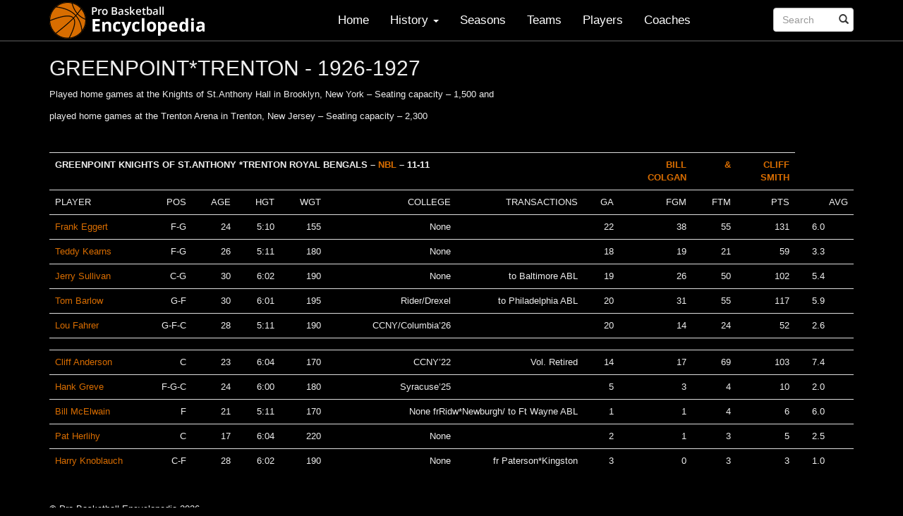

--- FILE ---
content_type: text/html; charset=UTF-8
request_url: https://probasketballencyclopedia.com/team-standings-by-year/?y=1926-1927&t=Greenpoint*Trenton
body_size: 10145
content:
<!DOCTYPE html>
<html lang="en-US">
<head>
<meta charset="UTF-8">
<meta name="viewport" content="width=device-width, initial-scale=1">
	
<title>Team Standings by Year - Pro Basketball Encyclopedia</title>
<link rel="profile" href="http://gmpg.org/xfn/11">
<link rel="pingback" href="https://probasketballencyclopedia.com/xmlrpc.php">

	   
	

<meta name='robots' content='index, follow, max-image-preview:large, max-snippet:-1, max-video-preview:-1' />
	<style>img:is([sizes="auto" i], [sizes^="auto," i]) { contain-intrinsic-size: 3000px 1500px }</style>
	
	<!-- This site is optimized with the Yoast SEO plugin v25.3.1 - https://yoast.com/wordpress/plugins/seo/ -->
	<link rel="canonical" href="https://probasketballencyclopedia.com/team-standings-by-year/" />
	<meta property="og:locale" content="en_US" />
	<meta property="og:type" content="article" />
	<meta property="og:title" content="Team Standings by Year - Pro Basketball Encyclopedia" />
	<meta property="og:url" content="https://probasketballencyclopedia.com/team-standings-by-year/" />
	<meta property="og:site_name" content="Pro Basketball Encyclopedia" />
	<meta property="article:modified_time" content="2017-01-12T06:25:19+00:00" />
	<meta name="twitter:card" content="summary_large_image" />
	<script type="application/ld+json" class="yoast-schema-graph">{"@context":"https://schema.org","@graph":[{"@type":"WebPage","@id":"https://probasketballencyclopedia.com/team-standings-by-year/","url":"https://probasketballencyclopedia.com/team-standings-by-year/","name":"Team Standings by Year - Pro Basketball Encyclopedia","isPartOf":{"@id":"https://probasketballencyclopedia.com/#website"},"datePublished":"2014-01-26T06:55:28+00:00","dateModified":"2017-01-12T06:25:19+00:00","breadcrumb":{"@id":"https://probasketballencyclopedia.com/team-standings-by-year/#breadcrumb"},"inLanguage":"en-US","potentialAction":[{"@type":"ReadAction","target":["https://probasketballencyclopedia.com/team-standings-by-year/"]}]},{"@type":"BreadcrumbList","@id":"https://probasketballencyclopedia.com/team-standings-by-year/#breadcrumb","itemListElement":[{"@type":"ListItem","position":1,"name":"Home","item":"https://probasketballencyclopedia.com/"},{"@type":"ListItem","position":2,"name":"Team Standings by Year"}]},{"@type":"WebSite","@id":"https://probasketballencyclopedia.com/#website","url":"https://probasketballencyclopedia.com/","name":"Pro Basketball Encyclopedia","description":"Basketball History, Facts and Figures","potentialAction":[{"@type":"SearchAction","target":{"@type":"EntryPoint","urlTemplate":"https://probasketballencyclopedia.com/?s={search_term_string}"},"query-input":{"@type":"PropertyValueSpecification","valueRequired":true,"valueName":"search_term_string"}}],"inLanguage":"en-US"}]}</script>
	<!-- / Yoast SEO plugin. -->


<link rel='dns-prefetch' href='//probasketballencyclopedia.com' />
<link rel='dns-prefetch' href='//www.googletagmanager.com' />
<link rel='dns-prefetch' href='//pagead2.googlesyndication.com' />
<link rel="alternate" type="application/rss+xml" title="Pro Basketball Encyclopedia &raquo; Feed" href="https://probasketballencyclopedia.com/feed/" />
<link rel="alternate" type="application/rss+xml" title="Pro Basketball Encyclopedia &raquo; Comments Feed" href="https://probasketballencyclopedia.com/comments/feed/" />
<script type="text/javascript">
/* <![CDATA[ */
window._wpemojiSettings = {"baseUrl":"https:\/\/s.w.org\/images\/core\/emoji\/16.0.1\/72x72\/","ext":".png","svgUrl":"https:\/\/s.w.org\/images\/core\/emoji\/16.0.1\/svg\/","svgExt":".svg","source":{"concatemoji":"https:\/\/probasketballencyclopedia.com\/wp-includes\/js\/wp-emoji-release.min.js?ver=6.8.2"}};
/*! This file is auto-generated */
!function(s,n){var o,i,e;function c(e){try{var t={supportTests:e,timestamp:(new Date).valueOf()};sessionStorage.setItem(o,JSON.stringify(t))}catch(e){}}function p(e,t,n){e.clearRect(0,0,e.canvas.width,e.canvas.height),e.fillText(t,0,0);var t=new Uint32Array(e.getImageData(0,0,e.canvas.width,e.canvas.height).data),a=(e.clearRect(0,0,e.canvas.width,e.canvas.height),e.fillText(n,0,0),new Uint32Array(e.getImageData(0,0,e.canvas.width,e.canvas.height).data));return t.every(function(e,t){return e===a[t]})}function u(e,t){e.clearRect(0,0,e.canvas.width,e.canvas.height),e.fillText(t,0,0);for(var n=e.getImageData(16,16,1,1),a=0;a<n.data.length;a++)if(0!==n.data[a])return!1;return!0}function f(e,t,n,a){switch(t){case"flag":return n(e,"\ud83c\udff3\ufe0f\u200d\u26a7\ufe0f","\ud83c\udff3\ufe0f\u200b\u26a7\ufe0f")?!1:!n(e,"\ud83c\udde8\ud83c\uddf6","\ud83c\udde8\u200b\ud83c\uddf6")&&!n(e,"\ud83c\udff4\udb40\udc67\udb40\udc62\udb40\udc65\udb40\udc6e\udb40\udc67\udb40\udc7f","\ud83c\udff4\u200b\udb40\udc67\u200b\udb40\udc62\u200b\udb40\udc65\u200b\udb40\udc6e\u200b\udb40\udc67\u200b\udb40\udc7f");case"emoji":return!a(e,"\ud83e\udedf")}return!1}function g(e,t,n,a){var r="undefined"!=typeof WorkerGlobalScope&&self instanceof WorkerGlobalScope?new OffscreenCanvas(300,150):s.createElement("canvas"),o=r.getContext("2d",{willReadFrequently:!0}),i=(o.textBaseline="top",o.font="600 32px Arial",{});return e.forEach(function(e){i[e]=t(o,e,n,a)}),i}function t(e){var t=s.createElement("script");t.src=e,t.defer=!0,s.head.appendChild(t)}"undefined"!=typeof Promise&&(o="wpEmojiSettingsSupports",i=["flag","emoji"],n.supports={everything:!0,everythingExceptFlag:!0},e=new Promise(function(e){s.addEventListener("DOMContentLoaded",e,{once:!0})}),new Promise(function(t){var n=function(){try{var e=JSON.parse(sessionStorage.getItem(o));if("object"==typeof e&&"number"==typeof e.timestamp&&(new Date).valueOf()<e.timestamp+604800&&"object"==typeof e.supportTests)return e.supportTests}catch(e){}return null}();if(!n){if("undefined"!=typeof Worker&&"undefined"!=typeof OffscreenCanvas&&"undefined"!=typeof URL&&URL.createObjectURL&&"undefined"!=typeof Blob)try{var e="postMessage("+g.toString()+"("+[JSON.stringify(i),f.toString(),p.toString(),u.toString()].join(",")+"));",a=new Blob([e],{type:"text/javascript"}),r=new Worker(URL.createObjectURL(a),{name:"wpTestEmojiSupports"});return void(r.onmessage=function(e){c(n=e.data),r.terminate(),t(n)})}catch(e){}c(n=g(i,f,p,u))}t(n)}).then(function(e){for(var t in e)n.supports[t]=e[t],n.supports.everything=n.supports.everything&&n.supports[t],"flag"!==t&&(n.supports.everythingExceptFlag=n.supports.everythingExceptFlag&&n.supports[t]);n.supports.everythingExceptFlag=n.supports.everythingExceptFlag&&!n.supports.flag,n.DOMReady=!1,n.readyCallback=function(){n.DOMReady=!0}}).then(function(){return e}).then(function(){var e;n.supports.everything||(n.readyCallback(),(e=n.source||{}).concatemoji?t(e.concatemoji):e.wpemoji&&e.twemoji&&(t(e.twemoji),t(e.wpemoji)))}))}((window,document),window._wpemojiSettings);
/* ]]> */
</script>
<style id='wp-emoji-styles-inline-css' type='text/css'>

	img.wp-smiley, img.emoji {
		display: inline !important;
		border: none !important;
		box-shadow: none !important;
		height: 1em !important;
		width: 1em !important;
		margin: 0 0.07em !important;
		vertical-align: -0.1em !important;
		background: none !important;
		padding: 0 !important;
	}
</style>
<link rel='stylesheet' id='wp-block-library-css' href='https://probasketballencyclopedia.com/wp-includes/css/dist/block-library/style.min.css?ver=6.8.2' type='text/css' media='all' />
<style id='classic-theme-styles-inline-css' type='text/css'>
/*! This file is auto-generated */
.wp-block-button__link{color:#fff;background-color:#32373c;border-radius:9999px;box-shadow:none;text-decoration:none;padding:calc(.667em + 2px) calc(1.333em + 2px);font-size:1.125em}.wp-block-file__button{background:#32373c;color:#fff;text-decoration:none}
</style>
<style id='global-styles-inline-css' type='text/css'>
:root{--wp--preset--aspect-ratio--square: 1;--wp--preset--aspect-ratio--4-3: 4/3;--wp--preset--aspect-ratio--3-4: 3/4;--wp--preset--aspect-ratio--3-2: 3/2;--wp--preset--aspect-ratio--2-3: 2/3;--wp--preset--aspect-ratio--16-9: 16/9;--wp--preset--aspect-ratio--9-16: 9/16;--wp--preset--color--black: #000000;--wp--preset--color--cyan-bluish-gray: #abb8c3;--wp--preset--color--white: #ffffff;--wp--preset--color--pale-pink: #f78da7;--wp--preset--color--vivid-red: #cf2e2e;--wp--preset--color--luminous-vivid-orange: #ff6900;--wp--preset--color--luminous-vivid-amber: #fcb900;--wp--preset--color--light-green-cyan: #7bdcb5;--wp--preset--color--vivid-green-cyan: #00d084;--wp--preset--color--pale-cyan-blue: #8ed1fc;--wp--preset--color--vivid-cyan-blue: #0693e3;--wp--preset--color--vivid-purple: #9b51e0;--wp--preset--gradient--vivid-cyan-blue-to-vivid-purple: linear-gradient(135deg,rgba(6,147,227,1) 0%,rgb(155,81,224) 100%);--wp--preset--gradient--light-green-cyan-to-vivid-green-cyan: linear-gradient(135deg,rgb(122,220,180) 0%,rgb(0,208,130) 100%);--wp--preset--gradient--luminous-vivid-amber-to-luminous-vivid-orange: linear-gradient(135deg,rgba(252,185,0,1) 0%,rgba(255,105,0,1) 100%);--wp--preset--gradient--luminous-vivid-orange-to-vivid-red: linear-gradient(135deg,rgba(255,105,0,1) 0%,rgb(207,46,46) 100%);--wp--preset--gradient--very-light-gray-to-cyan-bluish-gray: linear-gradient(135deg,rgb(238,238,238) 0%,rgb(169,184,195) 100%);--wp--preset--gradient--cool-to-warm-spectrum: linear-gradient(135deg,rgb(74,234,220) 0%,rgb(151,120,209) 20%,rgb(207,42,186) 40%,rgb(238,44,130) 60%,rgb(251,105,98) 80%,rgb(254,248,76) 100%);--wp--preset--gradient--blush-light-purple: linear-gradient(135deg,rgb(255,206,236) 0%,rgb(152,150,240) 100%);--wp--preset--gradient--blush-bordeaux: linear-gradient(135deg,rgb(254,205,165) 0%,rgb(254,45,45) 50%,rgb(107,0,62) 100%);--wp--preset--gradient--luminous-dusk: linear-gradient(135deg,rgb(255,203,112) 0%,rgb(199,81,192) 50%,rgb(65,88,208) 100%);--wp--preset--gradient--pale-ocean: linear-gradient(135deg,rgb(255,245,203) 0%,rgb(182,227,212) 50%,rgb(51,167,181) 100%);--wp--preset--gradient--electric-grass: linear-gradient(135deg,rgb(202,248,128) 0%,rgb(113,206,126) 100%);--wp--preset--gradient--midnight: linear-gradient(135deg,rgb(2,3,129) 0%,rgb(40,116,252) 100%);--wp--preset--font-size--small: 13px;--wp--preset--font-size--medium: 20px;--wp--preset--font-size--large: 36px;--wp--preset--font-size--x-large: 42px;--wp--preset--spacing--20: 0.44rem;--wp--preset--spacing--30: 0.67rem;--wp--preset--spacing--40: 1rem;--wp--preset--spacing--50: 1.5rem;--wp--preset--spacing--60: 2.25rem;--wp--preset--spacing--70: 3.38rem;--wp--preset--spacing--80: 5.06rem;--wp--preset--shadow--natural: 6px 6px 9px rgba(0, 0, 0, 0.2);--wp--preset--shadow--deep: 12px 12px 50px rgba(0, 0, 0, 0.4);--wp--preset--shadow--sharp: 6px 6px 0px rgba(0, 0, 0, 0.2);--wp--preset--shadow--outlined: 6px 6px 0px -3px rgba(255, 255, 255, 1), 6px 6px rgba(0, 0, 0, 1);--wp--preset--shadow--crisp: 6px 6px 0px rgba(0, 0, 0, 1);}:where(.is-layout-flex){gap: 0.5em;}:where(.is-layout-grid){gap: 0.5em;}body .is-layout-flex{display: flex;}.is-layout-flex{flex-wrap: wrap;align-items: center;}.is-layout-flex > :is(*, div){margin: 0;}body .is-layout-grid{display: grid;}.is-layout-grid > :is(*, div){margin: 0;}:where(.wp-block-columns.is-layout-flex){gap: 2em;}:where(.wp-block-columns.is-layout-grid){gap: 2em;}:where(.wp-block-post-template.is-layout-flex){gap: 1.25em;}:where(.wp-block-post-template.is-layout-grid){gap: 1.25em;}.has-black-color{color: var(--wp--preset--color--black) !important;}.has-cyan-bluish-gray-color{color: var(--wp--preset--color--cyan-bluish-gray) !important;}.has-white-color{color: var(--wp--preset--color--white) !important;}.has-pale-pink-color{color: var(--wp--preset--color--pale-pink) !important;}.has-vivid-red-color{color: var(--wp--preset--color--vivid-red) !important;}.has-luminous-vivid-orange-color{color: var(--wp--preset--color--luminous-vivid-orange) !important;}.has-luminous-vivid-amber-color{color: var(--wp--preset--color--luminous-vivid-amber) !important;}.has-light-green-cyan-color{color: var(--wp--preset--color--light-green-cyan) !important;}.has-vivid-green-cyan-color{color: var(--wp--preset--color--vivid-green-cyan) !important;}.has-pale-cyan-blue-color{color: var(--wp--preset--color--pale-cyan-blue) !important;}.has-vivid-cyan-blue-color{color: var(--wp--preset--color--vivid-cyan-blue) !important;}.has-vivid-purple-color{color: var(--wp--preset--color--vivid-purple) !important;}.has-black-background-color{background-color: var(--wp--preset--color--black) !important;}.has-cyan-bluish-gray-background-color{background-color: var(--wp--preset--color--cyan-bluish-gray) !important;}.has-white-background-color{background-color: var(--wp--preset--color--white) !important;}.has-pale-pink-background-color{background-color: var(--wp--preset--color--pale-pink) !important;}.has-vivid-red-background-color{background-color: var(--wp--preset--color--vivid-red) !important;}.has-luminous-vivid-orange-background-color{background-color: var(--wp--preset--color--luminous-vivid-orange) !important;}.has-luminous-vivid-amber-background-color{background-color: var(--wp--preset--color--luminous-vivid-amber) !important;}.has-light-green-cyan-background-color{background-color: var(--wp--preset--color--light-green-cyan) !important;}.has-vivid-green-cyan-background-color{background-color: var(--wp--preset--color--vivid-green-cyan) !important;}.has-pale-cyan-blue-background-color{background-color: var(--wp--preset--color--pale-cyan-blue) !important;}.has-vivid-cyan-blue-background-color{background-color: var(--wp--preset--color--vivid-cyan-blue) !important;}.has-vivid-purple-background-color{background-color: var(--wp--preset--color--vivid-purple) !important;}.has-black-border-color{border-color: var(--wp--preset--color--black) !important;}.has-cyan-bluish-gray-border-color{border-color: var(--wp--preset--color--cyan-bluish-gray) !important;}.has-white-border-color{border-color: var(--wp--preset--color--white) !important;}.has-pale-pink-border-color{border-color: var(--wp--preset--color--pale-pink) !important;}.has-vivid-red-border-color{border-color: var(--wp--preset--color--vivid-red) !important;}.has-luminous-vivid-orange-border-color{border-color: var(--wp--preset--color--luminous-vivid-orange) !important;}.has-luminous-vivid-amber-border-color{border-color: var(--wp--preset--color--luminous-vivid-amber) !important;}.has-light-green-cyan-border-color{border-color: var(--wp--preset--color--light-green-cyan) !important;}.has-vivid-green-cyan-border-color{border-color: var(--wp--preset--color--vivid-green-cyan) !important;}.has-pale-cyan-blue-border-color{border-color: var(--wp--preset--color--pale-cyan-blue) !important;}.has-vivid-cyan-blue-border-color{border-color: var(--wp--preset--color--vivid-cyan-blue) !important;}.has-vivid-purple-border-color{border-color: var(--wp--preset--color--vivid-purple) !important;}.has-vivid-cyan-blue-to-vivid-purple-gradient-background{background: var(--wp--preset--gradient--vivid-cyan-blue-to-vivid-purple) !important;}.has-light-green-cyan-to-vivid-green-cyan-gradient-background{background: var(--wp--preset--gradient--light-green-cyan-to-vivid-green-cyan) !important;}.has-luminous-vivid-amber-to-luminous-vivid-orange-gradient-background{background: var(--wp--preset--gradient--luminous-vivid-amber-to-luminous-vivid-orange) !important;}.has-luminous-vivid-orange-to-vivid-red-gradient-background{background: var(--wp--preset--gradient--luminous-vivid-orange-to-vivid-red) !important;}.has-very-light-gray-to-cyan-bluish-gray-gradient-background{background: var(--wp--preset--gradient--very-light-gray-to-cyan-bluish-gray) !important;}.has-cool-to-warm-spectrum-gradient-background{background: var(--wp--preset--gradient--cool-to-warm-spectrum) !important;}.has-blush-light-purple-gradient-background{background: var(--wp--preset--gradient--blush-light-purple) !important;}.has-blush-bordeaux-gradient-background{background: var(--wp--preset--gradient--blush-bordeaux) !important;}.has-luminous-dusk-gradient-background{background: var(--wp--preset--gradient--luminous-dusk) !important;}.has-pale-ocean-gradient-background{background: var(--wp--preset--gradient--pale-ocean) !important;}.has-electric-grass-gradient-background{background: var(--wp--preset--gradient--electric-grass) !important;}.has-midnight-gradient-background{background: var(--wp--preset--gradient--midnight) !important;}.has-small-font-size{font-size: var(--wp--preset--font-size--small) !important;}.has-medium-font-size{font-size: var(--wp--preset--font-size--medium) !important;}.has-large-font-size{font-size: var(--wp--preset--font-size--large) !important;}.has-x-large-font-size{font-size: var(--wp--preset--font-size--x-large) !important;}
:where(.wp-block-post-template.is-layout-flex){gap: 1.25em;}:where(.wp-block-post-template.is-layout-grid){gap: 1.25em;}
:where(.wp-block-columns.is-layout-flex){gap: 2em;}:where(.wp-block-columns.is-layout-grid){gap: 2em;}
:root :where(.wp-block-pullquote){font-size: 1.5em;line-height: 1.6;}
</style>
<link rel='stylesheet' id='contact-form-7-css' href='https://probasketballencyclopedia.com/wp-content/plugins/contact-form-7/includes/css/styles.css?ver=6.1' type='text/css' media='all' />
<link rel='stylesheet' id='upbootwp-css-css' href='https://probasketballencyclopedia.com/wp-content/themes/basketball/css/upbootwp.min.css?ver=1.1' type='text/css' media='all' />
<link rel='stylesheet' id='lightbox-css-css' href='https://probasketballencyclopedia.com/wp-content/themes/basketball/css/bootstrap-lightbox.min.css?ver=1.1' type='text/css' media='all' />

<!-- Google tag (gtag.js) snippet added by Site Kit -->

<!-- Google Analytics snippet added by Site Kit -->
<script type="text/javascript" src="https://www.googletagmanager.com/gtag/js?id=GT-TWQRV7H" id="google_gtagjs-js" async></script>
<script type="text/javascript" id="google_gtagjs-js-after">
/* <![CDATA[ */
window.dataLayer = window.dataLayer || [];function gtag(){dataLayer.push(arguments);}
gtag("set","linker",{"domains":["probasketballencyclopedia.com"]});
gtag("js", new Date());
gtag("set", "developer_id.dZTNiMT", true);
gtag("config", "GT-TWQRV7H");
 window._googlesitekit = window._googlesitekit || {}; window._googlesitekit.throttledEvents = []; window._googlesitekit.gtagEvent = (name, data) => { var key = JSON.stringify( { name, data } ); if ( !! window._googlesitekit.throttledEvents[ key ] ) { return; } window._googlesitekit.throttledEvents[ key ] = true; setTimeout( () => { delete window._googlesitekit.throttledEvents[ key ]; }, 5 ); gtag( "event", name, { ...data, event_source: "site-kit" } ); }; 
/* ]]> */
</script>

<!-- End Google tag (gtag.js) snippet added by Site Kit -->
<link rel="https://api.w.org/" href="https://probasketballencyclopedia.com/wp-json/" /><link rel="alternate" title="JSON" type="application/json" href="https://probasketballencyclopedia.com/wp-json/wp/v2/pages/84" /><link rel="EditURI" type="application/rsd+xml" title="RSD" href="https://probasketballencyclopedia.com/xmlrpc.php?rsd" />
<meta name="generator" content="WordPress 6.8.2" />
<link rel='shortlink' href='https://probasketballencyclopedia.com/?p=84' />
<link rel="alternate" title="oEmbed (JSON)" type="application/json+oembed" href="https://probasketballencyclopedia.com/wp-json/oembed/1.0/embed?url=https%3A%2F%2Fprobasketballencyclopedia.com%2Fteam-standings-by-year%2F" />
<link rel="alternate" title="oEmbed (XML)" type="text/xml+oembed" href="https://probasketballencyclopedia.com/wp-json/oembed/1.0/embed?url=https%3A%2F%2Fprobasketballencyclopedia.com%2Fteam-standings-by-year%2F&#038;format=xml" />
<meta name="generator" content="Site Kit by Google 1.155.0" />			<meta name="monetag" content="8f383645383746e97b1968e9fc3caac0" />
			
<!-- Google AdSense meta tags added by Site Kit -->
<meta name="google-adsense-platform-account" content="ca-host-pub-2644536267352236">
<meta name="google-adsense-platform-domain" content="sitekit.withgoogle.com">
<!-- End Google AdSense meta tags added by Site Kit -->

<!-- Google AdSense snippet added by Site Kit -->
<script type="text/javascript" async="async" src="https://pagead2.googlesyndication.com/pagead/js/adsbygoogle.js?client=ca-pub-4637334536151627&amp;host=ca-host-pub-2644536267352236" crossorigin="anonymous"></script>

<!-- End Google AdSense snippet added by Site Kit -->
</head>

<body class="wp-singular page-template page-template-page-templates page-template-seasons-team-details page-template-page-templatesseasons-team-details-php page page-id-84 wp-theme-basketball">
<div id="page" class="hfeed site">
		<header id="masthead" class="site-header container" role="banner">
		<nav class="navbar navbar-default navbar-fixed-top" role="navigation">
		
			<div class="container">
				<div class="row">
					<div class="col-md-12">
				        <div class="navbar-header">
				            <button type="button" class="navbar-toggle" data-toggle="collapse" data-target=".navbar-collapse">
					            <span class="icon-bar"></span>
					            <span class="icon-bar"></span>
					            <span class="icon-bar"></span>
							</button>
				            
				            <a href="https://probasketballencyclopedia.com/" title="Pro Basketball Encyclopedia" rel="home"  class="navbar-brand"> <img src="/wp-content/themes/basketball/images/basketball-encyclopedia-logo.png" alt="Basketball Encyclopedia Logo"></a>
				            
				        </div>

				        <div class="navbar-collapse collapse">
				        	<div class="menu-main-navigation-container"><ul id="main-menu" class="nav navbar-nav navbar-right"><li id="menu-item-36" class="menu-item menu-item-type-custom menu-item-object-custom menu-item-36"><a href="/">Home</a></li>
<li id="menu-item-4359" class="menu-item menu-item-type-custom menu-item-object-custom menu-item-has-children dropdown menu-item-4359"><a href="#" class="dropdown-toggle" data-toggle="dropdown">History <b class="caret"></b></a>
<ul class="dropdown-menu">
	<li id="menu-item-11550" class="menu-item menu-item-type-post_type menu-item-object-page menu-item-11550"><a href="https://probasketballencyclopedia.com/timeline/">Major League Timeline</a></li>
	<li id="menu-item-16468" class="menu-item menu-item-type-post_type menu-item-object-page menu-item-16468"><a href="https://probasketballencyclopedia.com/introduction-2/">Introduction</a></li>
	<li id="menu-item-4361" class="menu-item menu-item-type-post_type menu-item-object-page menu-item-4361"><a href="https://probasketballencyclopedia.com/early-years/">The Beginning</a></li>
	<li id="menu-item-16469" class="menu-item menu-item-type-post_type menu-item-object-page menu-item-16469"><a href="https://probasketballencyclopedia.com/breakthrough-2/">Breakthrough</a></li>
	<li id="menu-item-6177" class="menu-item menu-item-type-post_type menu-item-object-page menu-item-6177"><a href="https://probasketballencyclopedia.com/breakthrough/">The Twenties</a></li>
	<li id="menu-item-5729" class="menu-item menu-item-type-post_type menu-item-object-page menu-item-5729"><a href="https://probasketballencyclopedia.com/the-depression-years/">The Depression Years</a></li>
	<li id="menu-item-5746" class="menu-item menu-item-type-post_type menu-item-object-page menu-item-5746"><a href="https://probasketballencyclopedia.com/the-war-years/">The War Years</a></li>
	<li id="menu-item-11212" class="menu-item menu-item-type-post_type menu-item-object-page menu-item-11212"><a href="https://probasketballencyclopedia.com/the-post-war-years/">The Post War Years</a></li>
	<li id="menu-item-6229" class="menu-item menu-item-type-post_type menu-item-object-page menu-item-6229"><a href="https://probasketballencyclopedia.com/we-need-your-help/">Comments and Corrections</a></li>
</ul>
</li>
<li id="menu-item-40" class="menu-item menu-item-type-post_type menu-item-object-page menu-item-40"><a href="https://probasketballencyclopedia.com/seasons/">Seasons</a></li>
<li id="menu-item-41" class="menu-item menu-item-type-post_type menu-item-object-page menu-item-41"><a href="https://probasketballencyclopedia.com/teams/">Teams</a></li>
<li id="menu-item-120" class="menu-item menu-item-type-post_type menu-item-object-page menu-item-120"><a href="https://probasketballencyclopedia.com/players-index/">Players</a></li>
<li id="menu-item-37" class="menu-item menu-item-type-post_type menu-item-object-page menu-item-37"><a href="https://probasketballencyclopedia.com/coaches/">Coaches</a></li>
<li class="search"><form role="search" method="get" id="searchform" class="navbar-form navbar-right" action="https://probasketballencyclopedia.com/"><div class="form-group"><div class="col-xs-8"><input type="text" name="s" id="s" class="form-control" placeholder="Search"/></div></div><button type="submit" class="btn btn-default"><span class="glyphicon glyphicon-search"></span></button></form></li></ul></div>
				        	<!-- search form -->
				        	<!-- <form class="navbar-form navbar-right" role="search">
				        		<div class="form-group">
				        			<input type="text" name="s" class="form-control" placeholder="Search">
				        		</div>
				        		<button type="submit" class="btn btn-default">Submit</button>
				        	</form> -->
				        </div>
						
					</div><!-- .col-md-12 -->
				</div><!-- row -->
			</div><!-- container -->
		</nav>
		
	</header><!-- #masthead -->

	<div id="content" class="site-content">


		<div class="container">
		<div class="row">
			<div class="col-md-12">
				
				<div class="entry-content">
					<h2>GREENPOINT*TRENTON - 1926-1927</h2>										
					
        
        		<p>Played home games at the Knights of St.Anthony Hall in Brooklyn, New York &#8211; Seating capacity &#8211; 1,500 and</p>
<p>played home games at the Trenton Arena in Trenton, New Jersey &#8211; Seating capacity &#8211; 2,300</p>
<p>&nbsp;</p>
<table border="0" width="564" cellspacing="0" cellpadding="0">
<colgroup>
<col width="96" />
<col span="4" width="33" />
<col width="82" />
<col width="100" />
<col span="3" width="25" />
<col width="30" />
<col width="27" />
<col width="22" /> </colgroup>
<tbody>
<tr>
<td colspan="7" width="410" height="20">GREENPOINT KNIGHTS OF ST.ANTHONY *TRENTON ROYAL BENGALS         &#8211;<a href="/league/national-basketball-league-7/">  NBL </a>  &#8211;   11-11</td>
<td width="25"></td>
<td width="25"><a href="/coach/BILL-COLGAN/">BILL COLGAN</a></td>
<td width="25">&amp;</td>
<td colspan="3" width="79"><a href="/coach/cliff-smith/">CLIFF SMITH</a></td>
</tr>
<tr>
<td height="20">PLAYER</td>
<td>POS</td>
<td>AGE</td>
<td>HGT</td>
<td>WGT</td>
<td>COLLEGE</td>
<td>TRANSACTIONS</td>
<td> GA</td>
<td>FGM</td>
<td>FTM</td>
<td>PTS</td>
<td colspan="2">AVG</td>
</tr>
<tr>
<td height="20"><a href="/player/Frank-Eggert/">Frank Eggert</a></td>
<td>F-G</td>
<td align="right">24</td>
<td align="right">5:10</td>
<td align="right">155</td>
<td>None</td>
<td></td>
<td align="right">22</td>
<td align="right">38</td>
<td align="right">55</td>
<td align="right">131</td>
<td align="right">6.0</td>
<td></td>
</tr>
<tr>
<td height="20"><a href="/player/Teddy-Kearns/">Teddy Kearns</a></td>
<td>F-G</td>
<td align="right">26</td>
<td align="right">5:11</td>
<td align="right">180</td>
<td>None</td>
<td></td>
<td align="right">18</td>
<td align="right">19</td>
<td align="right">21</td>
<td align="right">59</td>
<td align="right">3.3</td>
<td></td>
</tr>
<tr>
<td height="20"><a href="/player/Jerry-Sullivan/">Jerry Sullivan</a></td>
<td>C-G</td>
<td align="right">30</td>
<td align="right">6:02</td>
<td align="right">190</td>
<td>None</td>
<td>to Baltimore ABL</td>
<td align="right">19</td>
<td align="right">26</td>
<td align="right">50</td>
<td align="right">102</td>
<td align="right">5.4</td>
<td></td>
</tr>
<tr>
<td height="20"><a href="/player/tom-Barlow/">Tom Barlow</a></td>
<td>G-F</td>
<td align="right">30</td>
<td align="right">6:01</td>
<td align="right">195</td>
<td>Rider/Drexel</td>
<td>to Philadelphia ABL</td>
<td align="right">20</td>
<td align="right">31</td>
<td align="right">55</td>
<td align="right">117</td>
<td align="right">5.9</td>
<td></td>
</tr>
<tr>
<td height="20"><a href="/player/Lou-Fahrer/">Lou Fahrer</a></td>
<td>G-F-C</td>
<td align="right">28</td>
<td align="right">5:11</td>
<td align="right">190</td>
<td>CCNY/Columbia&#8217;26</td>
<td></td>
<td align="right">20</td>
<td align="right">14</td>
<td align="right">24</td>
<td align="right">52</td>
<td align="right">2.6</td>
<td></td>
</tr>
<tr>
<td height="20"></td>
<td></td>
<td></td>
<td></td>
<td></td>
<td></td>
<td></td>
<td></td>
<td></td>
<td></td>
<td></td>
<td></td>
<td></td>
</tr>
<tr>
<td height="20"><a href="/player/Cliff-Anderson/">Cliff Anderson</a></td>
<td>C</td>
<td align="right">23</td>
<td align="right">6:04</td>
<td align="right">170</td>
<td>CCNY&#8217;22</td>
<td>Vol. Retired</td>
<td align="right">14</td>
<td align="right">17</td>
<td align="right">69</td>
<td align="right">103</td>
<td align="right">7.4</td>
<td></td>
</tr>
<tr>
<td height="20"><a href="/player/Hank-Greve/">Hank Greve</a></td>
<td>F-G-C</td>
<td align="right">24</td>
<td align="right">6:00</td>
<td align="right">180</td>
<td>Syracuse&#8217;25</td>
<td></td>
<td align="right">5</td>
<td align="right">3</td>
<td align="right">4</td>
<td align="right">10</td>
<td align="right">2.0</td>
<td></td>
</tr>
<tr>
<td height="20"><a href="/player/Bill-McElwain/">Bill McElwain</a></td>
<td>F</td>
<td align="right">21</td>
<td align="right">5:11</td>
<td align="right">170</td>
<td colspan="2">None    frRidw*Newburgh/ to Ft Wayne ABL</td>
<td align="right">1</td>
<td align="right">1</td>
<td align="right">4</td>
<td align="right">6</td>
<td align="right">6.0</td>
<td></td>
</tr>
<tr>
<td height="20"><a href="/player/Pat-Herlihy/">Pat Herlihy</a></td>
<td>C</td>
<td align="right">17</td>
<td align="right">6:04</td>
<td align="right">220</td>
<td>None</td>
<td></td>
<td align="right">2</td>
<td align="right">1</td>
<td align="right">3</td>
<td align="right">5</td>
<td align="right">2.5</td>
<td></td>
</tr>
<tr>
<td height="20"><a href="/player/Harry-Knoblauch/">Harry Knoblauch</a></td>
<td>C-F</td>
<td align="right">28</td>
<td align="right">6:02</td>
<td align="right">190</td>
<td>None</td>
<td>fr Paterson*Kingston</td>
<td align="right">3</td>
<td align="right">0</td>
<td align="right">3</td>
<td align="right">3</td>
<td align="right">1.0</td>
<td></td>
</tr>
</tbody>
</table>
        

         
        					
				</div><!-- .entry-content -->
					
			</div><!-- .col-md-12 -->
		</div><!-- .row -->
	</div><!-- .container -->

	</div><!-- #content -->
	<div class="container">
		<div class="row">
			<div class="col-md-12">
				<footer id="colophon" class="site-footer" role="contentinfo">
					<div class="site-info">
												&copy; Pro Basketball Encyclopedia 2026					</div><!-- .site-info -->
				</footer><!-- #colophon -->
			</div><!-- .col-md-12 -->
		</div><!-- .row -->
	</div><!-- container -->
</div><!-- #page -->

<script>
  (function(i,s,o,g,r,a,m){i['GoogleAnalyticsObject']=r;i[r]=i[r]||function(){
  (i[r].q=i[r].q||[]).push(arguments)},i[r].l=1*new Date();a=s.createElement(o),
  m=s.getElementsByTagName(o)[0];a.async=1;a.src=g;m.parentNode.insertBefore(a,m)
  })(window,document,'script','https://www.google-analytics.com/analytics.js','ga');

  ga('create', 'UA-3942630-79', 'auto');
  ga('send', 'pageview');

</script>

<script type="speculationrules">
{"prefetch":[{"source":"document","where":{"and":[{"href_matches":"\/*"},{"not":{"href_matches":["\/wp-*.php","\/wp-admin\/*","\/wp-content\/uploads\/*","\/wp-content\/*","\/wp-content\/plugins\/*","\/wp-content\/themes\/basketball\/*","\/*\\?(.+)"]}},{"not":{"selector_matches":"a[rel~=\"nofollow\"]"}},{"not":{"selector_matches":".no-prefetch, .no-prefetch a"}}]},"eagerness":"conservative"}]}
</script>
<script type="text/javascript" src="https://probasketballencyclopedia.com/wp-includes/js/dist/hooks.min.js?ver=4d63a3d491d11ffd8ac6" id="wp-hooks-js"></script>
<script type="text/javascript" src="https://probasketballencyclopedia.com/wp-includes/js/dist/i18n.min.js?ver=5e580eb46a90c2b997e6" id="wp-i18n-js"></script>
<script type="text/javascript" id="wp-i18n-js-after">
/* <![CDATA[ */
wp.i18n.setLocaleData( { 'text direction\u0004ltr': [ 'ltr' ] } );
/* ]]> */
</script>
<script type="text/javascript" src="https://probasketballencyclopedia.com/wp-content/plugins/contact-form-7/includes/swv/js/index.js?ver=6.1" id="swv-js"></script>
<script type="text/javascript" id="contact-form-7-js-before">
/* <![CDATA[ */
var wpcf7 = {
    "api": {
        "root": "https:\/\/probasketballencyclopedia.com\/wp-json\/",
        "namespace": "contact-form-7\/v1"
    }
};
/* ]]> */
</script>
<script type="text/javascript" src="https://probasketballencyclopedia.com/wp-content/plugins/contact-form-7/includes/js/index.js?ver=6.1" id="contact-form-7-js"></script>
<script type="text/javascript" src="https://probasketballencyclopedia.com/wp-content/themes/basketball/js/jquery.js?ver=2.0.3" id="upbootwp-jQuery-js"></script>
<script type="text/javascript" src="https://probasketballencyclopedia.com/wp-content/themes/basketball/js/bootstrap.min.js?ver=1.1" id="upbootwp-basefile-js"></script>
<script type="text/javascript" src="https://probasketballencyclopedia.com/wp-content/themes/basketball/js/custom.js?ver=1.1" id="custom-js"></script>
<script type="text/javascript" src="https://probasketballencyclopedia.com/wp-content/themes/basketball/js/bootstrap-lightbox.min.js?ver=1.1" id="lightbox-script-js"></script>
<script type="text/javascript" src="https://probasketballencyclopedia.com/wp-content/plugins/google-site-kit/dist/assets/js/googlesitekit-events-provider-contact-form-7-84e9a1056bc4922b7cbd.js" id="googlesitekit-events-provider-contact-form-7-js" defer></script>

</body>
</html>

<script>
	$(function() {

		// console.log('js so wired');
		// $('table').addClass('table-striped');

		// for the first table found (league standings) link the team name to the given teams standings for that season (year)
		// $('table:first tr:gt(0) td:first-child').replaceWith(function(i, html) {
		// return '<td><a href="/team-standings-by-year/?y=1909&t=' + html + '">' + html + '</a></td>';
		// });



		// $('table:first').addClass('table-striped');

		// $('table:first tr:first-child').children('td').replaceWith(function(i, html) {
		// return '<th>' + html + '</th>';
		// });

		// add header to first row of second table
		// var span = $('table:eq(1) tr:first-child').html();
		// span = span.replace(/<td/g, '<th');
		// span = span.replace(/<\/td>/g, '</th>');
		// $('table:eq(1) tr:first-child').replaceWith(span);

		// mimic header 
		$('table:eq(0) tr:eq(0)').css('font-weight', 'bold');

		// link the player name to a search for that player
		$('table:first tr:gt(0) td:first-child').replaceWith(function(i, html) {
			// return '<td>'+html.length+'</td>';
			if ( html.length > 30 || html.toLowerCase() == 'player' ) { return '<td>'+html+'</td>'; }
			// console.log ( html );
			anchor = html.replace(' ', '-');
			anchor = anchor.replace('\'', '');
			anchor = anchor.replace('’', '');
			anchor = anchor.replace('###-', '');
			return '<td><a href="/player/' + anchor + '">' + html + '</a></td>';
		});

		// link the coach name to a search for that coach
		$('table:first tr:eq(0) td:gt(2)').replaceWith(function(i, html) {
			if ( html.length > 30 ) { return '<td>'+html+'</td>'; }
			html = html.replace(/&nbsp;/g, '');
			html = html.replace('  ', '');
			html = html.trim();
			// console.log(html);
			// html.length < 10 ||
			if ( html.substr(0,1) == '(' || isNaN(html.substr(0,1)) == false ) { return '<td>'+html+'</td>'; }
			return '<td><a href="/coach/' + html.replace(' ', '-') + '">' + html + '</a></td>';
		});




	});
</script>


--- FILE ---
content_type: text/html; charset=utf-8
request_url: https://www.google.com/recaptcha/api2/aframe
body_size: 255
content:
<!DOCTYPE HTML><html><head><meta http-equiv="content-type" content="text/html; charset=UTF-8"></head><body><script nonce="_gDZgcRHK1xs8Qo8idcirw">/** Anti-fraud and anti-abuse applications only. See google.com/recaptcha */ try{var clients={'sodar':'https://pagead2.googlesyndication.com/pagead/sodar?'};window.addEventListener("message",function(a){try{if(a.source===window.parent){var b=JSON.parse(a.data);var c=clients[b['id']];if(c){var d=document.createElement('img');d.src=c+b['params']+'&rc='+(localStorage.getItem("rc::a")?sessionStorage.getItem("rc::b"):"");window.document.body.appendChild(d);sessionStorage.setItem("rc::e",parseInt(sessionStorage.getItem("rc::e")||0)+1);localStorage.setItem("rc::h",'1768124433104');}}}catch(b){}});window.parent.postMessage("_grecaptcha_ready", "*");}catch(b){}</script></body></html>

--- FILE ---
content_type: application/javascript
request_url: https://probasketballencyclopedia.com/wp-content/themes/basketball/js/custom.js?ver=1.1
body_size: 1277
content:
$(function() {

    //remove the annoying p inserted by WordPress
    $('.carousel-inner p').remove();

    //remove the &nbsp; added as spacing hack to the excel data
    $("td").each(function() {
	    var $this = $(this);
	    $this.html($this.html().replace(/&nbsp;/g, ''));
	});

    // FORMAT tables
    // add table class
    $('table').addClass('table table-hover');

    function nameLast(n, o) {

    	// n = player or coach name
    	// o = optional override via a custom field, etc
		
		if ( o ) {
			return o;
		}
		
		n = n.split(' ');
		
		if ( n.length === 2 ) {
			return n[1] + ', ' + n[0];
		}
		
		if ( n.length > 2 ) {
			return n[2] + ', ' + n[0] + ' ' + n[1];
		}
			
		if ( n.length === 1 ) {
			return n[0];
		}
	
	}

// player list navbar is affixed after scrolling down
$(function() {
    $('#nav-wrapper').height($("#nav").height());
    
    $('#nav').affix({
        // offset: { top: $('#nav').offset().top }
    });
});

// add 'colgroup' to single player page tables
$("body.single-player .entry-content table tbody").before('<colgroup><col width="33"><col width="124"><col width="33"><col width="23"><col span="2" width="25"><col width="24"><col width="25"><col width="20"><col width="27"><col width="23"><col width="131"></colgroup>');




});

--- FILE ---
content_type: text/plain
request_url: https://www.google-analytics.com/j/collect?v=1&_v=j102&a=527987555&t=pageview&_s=1&dl=https%3A%2F%2Fprobasketballencyclopedia.com%2Fteam-standings-by-year%2F%3Fy%3D1926-1927%26t%3DGreenpoint*Trenton&ul=en-us%40posix&dt=Team%20Standings%20by%20Year%20-%20Pro%20Basketball%20Encyclopedia&sr=1280x720&vp=1280x720&_u=IEBAAEABAAAAACAAI~&jid=1849846250&gjid=1119356262&cid=585238600.1768124432&tid=UA-3942630-79&_gid=207150706.1768124432&_r=1&_slc=1&z=276040712
body_size: -455
content:
2,cG-8YNYRDWCS0